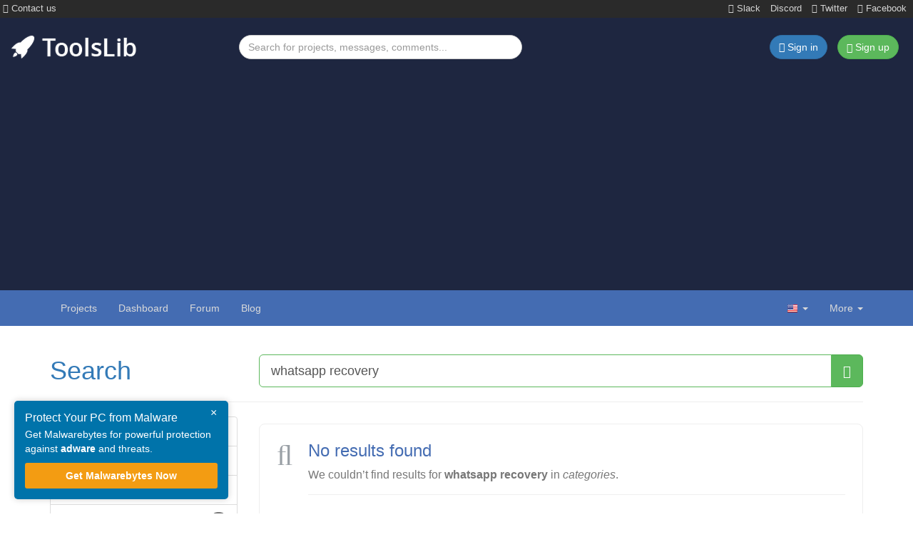

--- FILE ---
content_type: text/html; charset=utf-8
request_url: https://www.google.com/recaptcha/api2/aframe
body_size: 267
content:
<!DOCTYPE HTML><html><head><meta http-equiv="content-type" content="text/html; charset=UTF-8"></head><body><script nonce="d4AuQBTBrgKu37Nxc5JOqg">/** Anti-fraud and anti-abuse applications only. See google.com/recaptcha */ try{var clients={'sodar':'https://pagead2.googlesyndication.com/pagead/sodar?'};window.addEventListener("message",function(a){try{if(a.source===window.parent){var b=JSON.parse(a.data);var c=clients[b['id']];if(c){var d=document.createElement('img');d.src=c+b['params']+'&rc='+(localStorage.getItem("rc::a")?sessionStorage.getItem("rc::b"):"");window.document.body.appendChild(d);sessionStorage.setItem("rc::e",parseInt(sessionStorage.getItem("rc::e")||0)+1);localStorage.setItem("rc::h",'1768867000173');}}}catch(b){}});window.parent.postMessage("_grecaptcha_ready", "*");}catch(b){}</script></body></html>